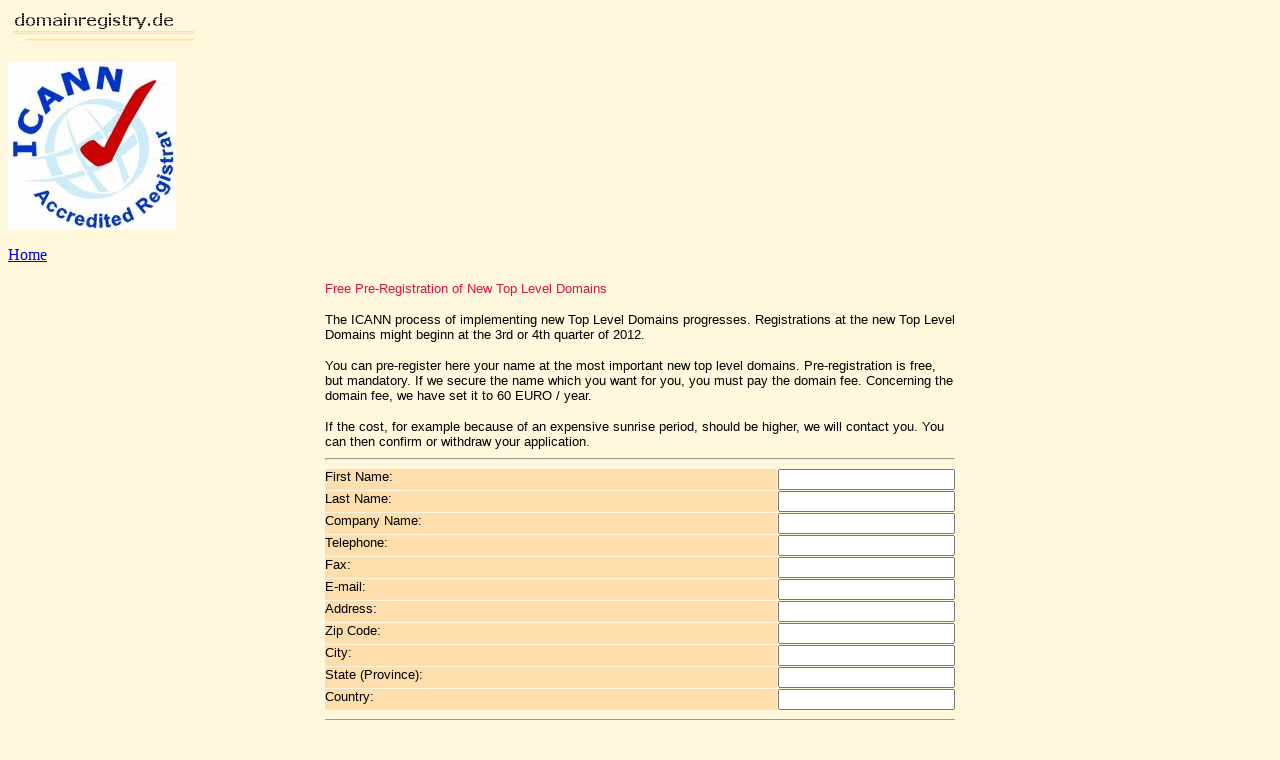

--- FILE ---
content_type: text/html
request_url: https://www.domainregistry.de/fam-domain.html
body_size: 5357
content:

<HTML><HEAD>
<meta name=viewport content="width=device-width, initial-scale=1">
<meta name=viewport content="width=device-width, initial-scale=1"><TITLE>Free Pre-Registration of New Top Level Domains!</TITLE>
<META http-equiv=Content-Type content="text/html; charset=windows-1252">
<META content=at-domains name=Title>
<META content=at-domain name=Author>
<META content=at-domains name=Publisher>
<META content=Domainregistrierung name=Copyright>
<META 
content=berlin-domain,berlin-domains,bayern-domain,bayern-domains,koeln-domain,koeln-domains,paris-domain,paris-domains,london-domain,london-domains,
nyc-domain,nyc-domains,eco-domain,eco-domains,web-domain,web-domains,sport-domain,sport-domains,mail-domain,mail-domains,med-domain,
mail-domain,med-domain,med-domains,shop-domain,shop-domains,wine-domain,wine-domains,kids-domain,kids-domains,geo-domain,geo-domains,
lat-domain,lat-domains,bzh-domain,bzh-domains,eng-domain,eng-domains,eus-domain,eus-domains,gal-domain,gal-domains,ker-domain,ker-domains,
lli-domain,lli-domains,quebec-domain,quebec-domains,scot-domain,scot-domains,sic-domain,sic-domains,nai-domain,nai-domains,.berlin,.bayern,
.koeln,paris,london,.nyc,.eco, .web, .mail, .sport, .med., .shop, .wine, .kids, .geo, .lat, .bzh, .eng, .eus, .gal, .ker, .lli, .quebec,
.scot, .sic, .nai,cymru-domain,cymru-domains,cwl-domain,cwl-domains,wales-domain,wales-domains,buda-domain,buda-domains,bcn-domain,bcn-domains,
.cymru,.cwl,.wales,.buda,.bcn,.free-domain,free-domains,deal-domain,deal-domains,sale-domain,sale-domains,forsale-domain,forsale-domains, food-domain,food-domains,health-domain,health-domains,movie-domain,movie-domains,music-domain,music-domains,news-domain,news-domaihs, news-domain,news-domains,golf-domain,golf-domains,resort-domain,resort-domains, blog-domain,blog-domain, radio-domain,radio-domains,vin-domain,vin-domains,futbol-domains,futball-domains, football-domain,football-domains,munich-domain,munich-domains,hamburg-domain,hamburg-domains,ottawa-domain,ottawa-domains,montreal-domain,montreal-domains,toronto-domain,toronto-domains,vancouver-domain,vancouver-domains,boston,domain,boston-domains,miami-domain,miami-domains,chicago-domain,chicago-domains,dallas-domain,dallas-domains,eco-domain,eco-domains,green-domain,green-domains,fam-domain,fam-domains,family-domain,familiy-domains,arab-domain,arab-domains,indigi-domain,indigi-domains,.free,.deal,.sale,.forsale,.food,.health,.movie,.music,.news,.golf,.resort,
.blog,.radio,.vin,.futbol,.football,.munich,.hamburg,.ottawa,.montreal, .toronto, .vancouver, .boston, .miami, .chicago, .dallas,. eco, .green, .fam, .family, .arab, .indigi
name=Keywords>
<META content="Bestellung von berlin-domain,berlin-domains,bayern-domain,bayern-domains,koeln-domain,koeln-domains,paris-domain,paris-domains,london-domain,london-domains,
nyc-domain,nyc-domains,eco-domain,eco-domains,web-domain,web-domains,sport-domain,sport-domains,mail-domain,mail-domains,med-domain,
mail-domain,med-domain,med-domains,shop-domain,shop-domains,wine-domain,wine-domains,kids-domain,kids-domains,geo-domain,geo-domains,
lat-domain,lat-domains,bzh-domain,bzh-domains,eng-domain,eng-domains,eus-domain,eus-domains,gal-domain,gal-domains,ker-domain,ker-domains,
lli-domain,lli-domains,quebec-domain,quebec-domains,scot-domain,scot-domains,sic-domain,sic-domains,nai-domain,nai-domains,.berlin,.bayern,
.koeln,paris,london,.nyc,.eco, .web, .mail, .sport, .med., .shop, .wine, .kids, .geo, .lat, .bzh, .eng, .eus, .gal, .ker, .lli, .quebec,
.scot, .sic, .nai,cymru-domain,cymru-domains,cwl-domain,cwl-domains,wales-domain,wales-domains,buda-domain,buda-domains,bcn-domain,bcn-domains,
.cymru,.cwl,.wales,.buda,.bcn,.free-domain,free-domains,deal-domain,deal-domains,sale-domain,sale-domains,forsale-domain,forsale-domains, food-domain,food-domains,health-domain,health-domains,movie-domain,movie-domains,music-domain,music-domains,news-domain,news-domaihs, news-domain,news-domains,golf-domain,golf-domains,resort-domain,resort-domains, blog-domain,blog-domain, radio-domain,radio-domains,vin-domain,vin-domains,futbol-domains,futball-domains, football-domain,football-domains,munich-domain,munich-domains,hamburg-domain,hamburg-domains,ottawa-domain,ottawa-domains,montreal-domain,montreal-domains,toronto-domain,toronto-domains,vancouver-domain,vancouver-domains,boston,domain,boston-domains,miami-domain,miami-domains,chicago-domain,chicago-domains,dallas-domain,dallas-domains,eco-domain,eco-domains,green-domain,green-domains,fam-domain,fam-domains,family-domain,familiy-domains,arab-domain,arab-domains,indigi-domain,indigi-domains,.free,.deal,.sale,.forsale,.food,.health,.movie,.music,.news,.golf,.resort,
.blog,.radio,.vin,.futbol,.football,.munich,.hamburg,.ottawa,.montreal, .toronto, .vancouver, .boston, .miami, .chicago, .dallas,. eco, .green, .fam, .family, .arab, .indigi" name=Description>
<META content="berlin-domain,berlin-domains,bayern-domain,bayern-domains,koeln-domain,koeln-domains,paris-domain,paris-domains,london-domain,london-domains,
nyc-domain,nyc-domains,eco-domain,eco-domains,web-domain,web-domains,sport-domain,sport-domains,mail-domain,mail-domains,med-domain,
mail-domain,med-domain,med-domains,shop-domain,shop-domains,wine-domain,wine-domains,kids-domain,kids-domains,geo-domain,geo-domains,
lat-domain,lat-domains,bzh-domain,bzh-domains,eng-domain,eng-domains,eus-domain,eus-domains,gal-domain,gal-domains,ker-domain,ker-domains,
lli-domain,lli-domains,quebec-domain,quebec-domains,scot-domain,scot-domains,sic-domain,sic-domains,nai-domain,nai-domains,.berlin,.bayern,
.koeln,paris,london,.nyc,.eco, .web, .mail, .sport, .med., .shop, .wine, .kids, .geo, .lat, .bzh, .eng, .eus, .gal, .ker, .lli, .quebec,
.scot, .sic, .nai,cymru-domain,cymru-domains,cwl-domain,cwl-domains,wales-domain,wales-domains,buda-domain,buda-domains,bcn-domain,bcn-domains,
.cymru,.cwl,.wales,.buda,.bcn,.free-domain,free-domains,deal-domain,deal-domains,sale-domain,sale-domains,forsale-domain,forsale-domains, food-domain,food-domains,health-domain,health-domains,movie-domain,movie-domains,music-domain,music-domains,news-domain,news-domaihs, news-domain,news-domains,golf-domain,golf-domains,resort-domain,resort-domains, blog-domain,blog-domain, radio-domain,radio-domains,vin-domain,vin-domains,futbol-domains,futball-domains, football-domain,football-domains,munich-domain,munich-domains,hamburg-domain,hamburg-domains,ottawa-domain,ottawa-domains,montreal-domain,montreal-domains,toronto-domain,toronto-domains,vancouver-domain,vancouver-domains,boston,domain,boston-domains,miami-domain,miami-domains,chicago-domain,chicago-domains,dallas-domain,dallas-domains,eco-domain,eco-domains,green-domain,green-domains,fam-domain,fam-domains,family-domain,familiy-domains,arab-domain,arab-domains,indigi-domain,indigi-domains,.free,.deal,.sale,.forsale,.food,.health,.movie,.music,.news,.golf,.resort,
.blog,.radio,.vin,.futbol,.football,.munich,.hamburg,.ottawa,.montreal, .toronto, .vancouver, .boston, .miami, .chicago, .dallas,. eco, .green, .fam, .family, .arab, .indigi " name=Abstract>
<META content=Registrierung von neuen Top Level Domains name=page-topic>
<META content=Anleitung name=page-topic>
<META content=" Alle " name=audience>
<META content=INDEX,FOLLOW name=Robots>
<META content=Deutsch name=Language>
<META content="MSHTML 5.50.4522.1800" name=GENERATOR></HEAD>

</head><body BGCOLOR=#FFF8DC> <FORM
ACTION="https://www.domainregistry.de/legacy/formmailer/mail.php" METHOD=POST><input type=hidden name="recipient" value="secura@web.de"><input type=hidden name="recipient" value="secura@domainregistry.de"><input type=hidden name="redirect" value="https://www.domainregistry.de/legacy/formmailer/redirect_ok.html"><input type=hidden name="missing_fields_redirect" value="http://www.domainregistry.de/required_error.html"><input type=hidden name="required" value="Name,Telefon,e-mail,PLZ,Ort,Land"><input type=hidden name="subject" value="Domain bestellen"><input type=hidden name="email" value="Formular@domainregistry.de"> <INPUT TYPE=HIDDEN
 VALUE="Registration of fam-domains at English Website"> <INPUT TYPE=HIDDEN 
VALUE=Formular@domainregistry.de> <INPUT TYPE=HIDDEN
 VALUE=secura@domainregistry.de> <INPUT TYPE=HIDDEN
 VALUE=secura@web.de>

<TBODY><tr><td
COLSPAN=2 VALIGN=TOP> <P
ALIGN=LEFT><a href=index.php><IMG SRC=logooben.gif
Alt=de-domain,de-domains,Domain,Domains,domain,domains,Domainregistr
ierung,DOMAIN,DOMAINS,Domainname,Domainnamen,Domän
e,Domänen HSPACE=0 VSPACE=0 BORDER=0></a></P></td>
<IMG SRC=/index-dateien/new-tlds.gif>

<p>
<a
href=http://www.domainregistry.de>Home</a><p></tr> <TABLE BORDER=0
ALIGN=CENTER WIDTH=50%
CELLSPACING=1 CELLPADDING=0><tr><td COLSPAN=2 VALIGN=TOP> <P
ALIGN=LEFT><FONT
FACE=Arial><III><FONT COLOR=#DC143C><FONT SIZE=2>Free Pre-Registration of New Top Level Domains<FONT COLOR=black><p>

The ICANN process of implementing new Top Level Domains progresses.  Registrations at the new Top Level Domains might beginn
at the 3rd or 4th quarter of 2012.<p>

You can pre-register here your name at the most important new top level domains. Pre-registration is free, but mandatory. If we secure the name which you want  for you, you must pay the domain fee. Concerning the domain fee, we have set it to   60 EURO / year.<p>

If the cost, for example because of an expensive sunrise period, should be higher, we will contact you. You can then confirm or withdraw your application.<p>

</FONT></FONT></FONT></P></td></TR><center></TD><tr><td COLSPAN=2
VALIGN=TOP>
	<HR></td></TR><tr><td BGCOLOR=#FFDEAD VALIGN=TOP> <P><FONT
	FACE=Arial><FONT SIZE=2>First Name:</FONT></FONT></P></td><TD
	VALIGN=TOP> <P><FONT FACE=Arial><FONT SIZE=2><INPUT TYPE=TEXT
	NAME=Vorname SIZE=20,1></FONT></FONT></P></td></TR><tr><td
	BGCOLOR=#FFDEAD VALIGN=TOP> <P><FONT FACE=Arial><FONT
	SIZE=2>Last Name:</FONT></FONT></P></td><TD VALIGN=TOP> <P><FONT
	FACE=Arial><FONT SIZE=2><INPUT TYPE=TEXT NAME=Name
	SIZE=20></FONT></FONT></P></td></TR><tr><td BGCOLOR=#FFDEAD
	VALIGN=TOP> <P><FONT FACE=Arial><FONT SIZE=2>Company
	Name:</FONT></FONT></P></td><TD VALIGN=TOP> <P><FONT
	FACE=Arial><FONT SIZE=2><INPUT TYPE=TEXT NAME=Firma
	SIZE=20></FONT></FONT></P></td></TR><tr><td BGCOLOR=#FFDEAD
	VALIGN=TOP> <P><FONT FACE=Arial><FONT
	SIZE=2>Telephone:</FONT></FONT></P></td><TD VALIGN=TOP> <P><FONT
	FACE=Arial><FONT SIZE=2><INPUT TYPE=TEXT NAME=Telefon
	SIZE=20></FONT></FONT></P></td></TR><tr><td BGCOLOR=#FFDEAD
	VALIGN=TOP> <P><FONT FACE=Arial><FONT
	SIZE=2>Fax:</FONT></FONT></P></td><TD VALIGN=TOP> <P><FONT
	FACE=Arial><FONT SIZE=2><INPUT TYPE=TEXT NAME=Fax
	SIZE=20></FONT></FONT></P></td></TR><tr><td BGCOLOR=#FFDEAD
	VALIGN=TOP> <P><FONT FACE=Arial><FONT
	SIZE=2>E-mail:</FONT></FONT></P></td><TD VALIGN=TOP> <P><FONT
	FACE=Arial><FONT SIZE=2><INPUT TYPE=TEXT NAME=e-mail
	SIZE=20></FONT></FONT></P></td></TR><tr><td BGCOLOR=#FFDEAD
	VALIGN=TOP> <P><FONT FACE=Arial><FONT
	SIZE=2>Address:</FONT></FONT></P></td><TD VALIGN=TOP> <P><FONT
	FACE=Arial><FONT SIZE=2><INPUT TYPE=TEXT NAME=Straßezlig;e
	SIZE=20></FONT></FONT></P></td></TR><tr><td BGCOLOR=#FFDEAD
	VALIGN=TOP> <P><FONT FACE=Arial><FONT SIZE=2>Zip
	Code:</FONT></FONT></P></td><TD VALIGN=TOP> <P><FONT
	FACE=Arial><FONT SIZE=2><INPUT TYPE=TEXT NAME=PLZ
	SIZE=20></FONT></FONT></P></td></TR><tr><td BGCOLOR=#FFDEAD
	VALIGN=TOP> <P><FONT FACE=Arial><FONT
	SIZE=2>City:</FONT></FONT></P></td><TD VALIGN=TOP> <P><FONT
	FACE=Arial><FONT SIZE=2><INPUT TYPE=TEXT NAME=Ort
	SIZE=20></FONT></FONT></P></td></TR><tr><td BGCOLOR=#FFDEAD
	VALIGN=TOP> <P><FONT FACE=Arial><FONT SIZE=2>State
	(Province):</FONT></FONT></P></td><TD VALIGN=TOP> <P><FONT
	FACE=Arial><FONT SIZE=2><INPUT TYPE=TEXT NAME=state
	SIZE=20></FONT></FONT></P></td></TR><tr><td BGCOLOR=#FFDEAD
	VALIGN=TOP> <P><FONT FACE=Arial><FONT
	SIZE=2>Country:</FONT></FONT></P></td><TD VALIGN=TOP> <P><FONT
	FACE=Arial><FONT SIZE=2><INPUT 
TYPE=TEXT NAME=Land SIZE=20></FONT></FONT></P></td></TR><tr><td
COLSPAN=2 VALIGN=TOP> <HR></td></TR><tr><td COLSPAN=2 VALIGN=TOP>
<P><FONT FACE=Arial><FONT SIZE=2>The technical informations about
your provider or subdomain are not necessary, if you want just to
reserve a domain name.</FONT></FONT></P></td></TR><tr><td COLSPAN=2
VALIGN=TOP> <P><FONT FACE=Arial><FONT SIZE=2>Please choose one of
these choices if you want to connect the domain name and a document
on the web. </FONT></FONT></P></td></TR><tr><td BGCOLOR=#FFDEAD
VALIGN=TOP> <P><FONT FACE=Arial><FONT SIZE=2>10 mb Web space with unlimited traffic and 5 e-mail accounts
at a server of Secura for 60 US-Dollars
</FONT></FONT></P></td><TD VALIGN=TOP> <P><FONT FACE=Arial><FONT
SIZE=2><INPUT TYPE=TEXT NAME=webspace1
SIZE=20></FONT></FONT></P></td></TR><tr><td BGCOLOR=#FFDEAD
VALIGN=TOP> <P><FONT FACE=Arial><FONT SIZE=2>Secura may choose a
free sub domain for me :</FONT></FONT></P></td><TD VALIGN=TOP>
<P><FONT FACE=Arial><FONT SIZE=2><INPUT TYPE=TEXT NAME="subdomain
Ihrer Wahl1" SIZE=20></FONT></FONT></P></td></TR><tr><td
BGCOLOR=#FFDEAD VALIGN=TOP> <P><FONT FACE=Arial><FONT SIZE=2>Connect
the domain <br>with my domain/sub domain :</FONT></FONT></P></td><TD
VALIGN=TOP> <P><FONT FACE=Arial><FONT SIZE=2><INPUT TYPE=TEXT
NAME="Meine subdomain2" SIZE=20></FONT></FONT></P></td></TR><tr><td
BGCOLOR=#FFDEAD VALIGN=TOP> <P><FONT FACE=Arial><FONT SIZE=2>Use the
IP-address <br>of my host :<br></FONT></FONT></P></td><TD
VALIGN=TOP> <P><FONT FACE=Arial><FONT SIZE=2><INPUT TYPE=TEXT
NAME="Meine subdomain2" SIZE=20></FONT></FONT></P></td></TR><tr><td
BGCOLOR=#FFDEAD VALIGN=TOP> <P><FONT FACE=Arial><FONT SIZE=2>I want
to host the domain at my provider</FONT></FONT></P></td><TD
VALIGN=TOP> <P></P></td></TR><tr><td BGCOLOR=#FFDEAD VALIGN=TOP>
<P><FONT FACE=Arial><FONT SIZE=2>First Name Server:
IP-number:</FONT></FONT></P></td><TD VALIGN=TOP> <P><FONT
FACE=Arial><FONT SIZE=2><INPUT TYPE=TEXT NAME=nameserver1nr
SIZE=20></FONT></FONT></P></td></TR><tr><td BGCOLOR=#FFDEAD
VALIGN=TOP> <P><FONT FACE=Arial><FONT SIZE=2>First Name Server:
name:</FONT></FONT></P></td><TD VALIGN=TOP> <P><FONT
FACE=Arial><FONT SIZE=2><INPUT TYPE=TEXT NAME="nameserver1 name"
SIZE=20></FONT></FONT></P></td></TR><tr><td BGCOLOR=#FFDEAD
VALIGN=TOP> <P><FONT FACE=Arial><FONT SIZE=2>Second Name Server:
IP-number:</FONT></FONT></P></td><TD VALIGN=TOP> <P><FONT
FACE=Arial><FONT SIZE=2><INPUT TYPE=TEXT NAME=nameserver2
SIZE=20></FONT></FONT></P></td></TR><tr><td BGCOLOR=#FFDEAD
VALIGN=TOP> <P><FONT FACE=Arial><FONT SIZE=2>Second Name Server:
name:</FONT></FONT></P></td><TD VALIGN=TOP> <P><FONT
FACE=Arial><FONT SIZE=2><INPUT TYPE=TEXT NAME="nameserver2 name"
SIZE=20></FONT></FONT></P></td></TR>



<TABLE
BORDER=0 ALIGN=CENTER WIDTH=50% CELLSPACING=1 CELLPADDING=0><tr><td
BGCOLOR=#FFDEAD VALIGN=TOP>
<P><FONT FACE=Arial><FONT
SIZE=2>Name of the Trade Mark/Service Trade Mark<FONT></FONT></P></td><TD VALIGN=TOP> <P><FONT
FACE=Arial><FONT SIZE=2><INPUT
TYPE=TEXT NAME= name of trademark
SIZE=20,1></FONT></FONT></P></td></TR><tr><td BGCOLOR=#FFDEAD
VALIGN=TOP> <P><FONT
FACE=Arial><FONT
SIZE=2>Date of Application </FONT></FONT></P></td><TD VALIGN=TOP> <P><FONT
FACE=Arial><FONT SIZE=2><INPUT
TYPE=TEXT NAME=Date of Application
SIZE=20></FONT></FONT></P></td></TR><tr><td BGCOLOR=#FFDEAD
VALIGN=TOP> <P><FONT FACE=Arial><FONT
SIZE=2>Date of Registration </FONT></FONT></P></td><TD VALIGN=TOP> <P><FONT
FACE=Arial><FONT SIZE=2><INPUT
TYPE=TEXT NAME=Date of Registration
SIZE=20></FONT></FONT></P></td></TR><tr><td BGCOLOR=#FFDEAD
VALIGN=TOP> <P><FONT FACE=Arial><FONT
SIZE=2>Number of Registration</FONT></FONT></P></td><TD VALIGN=TOP> <P><FONT
FACE=Arial><FONT SIZE=2><INPUT
TYPE=TEXT NAME=Number of Registration
SIZE=20></FONT></FONT></P></td></TR><tr><td BGCOLOR=#FFDEAD
VALIGN=TOP> <P><FONT FACE=Arial><FONT
SIZE=2>Country of Registration</FONT></FONT></P></td><TD VALIGN=TOP> <P><FONT
FACE=Arial><FONT SIZE=2><INPUT
TYPE=TEXT NAME=Country of Registration
SIZE=20></FONT></FONT></P></td></TR><tr><td BGCOLOR=#FFDEAD
VALIGN=TOP> <P><FONT FACE=Arial><FONT
SIZE=2>International Trademark/WIPO</FONT></FONT></P></td><TD VALIGN=TOP> <P><FONT
FACE=Arial><FONT
SIZE=2><INPUT TYPE=TEXT NAME=WIPO
SIZE=20></FONT></FONT></P></td></TR><tr><td BGCOLOR=#FFDEAD
VALIGN=TOP> <P><FONT FACE=Arial><FONT
SIZE=2>European Trademark/OHIM</FONT></FONT></P></td><TD VALIGN=TOP> <P><FONT
FACE=Arial><FONT SIZE=2><INPUT
TYPE=TEXT NAME=OHIM
SIZE=20></FONT></FONT></P></td></TR><tr>

		
		
		
		<td COLSPAN=2
		VALIGN=TOP> <P><FONT
		FACE=Arial><FONT SIZE=2>Register for me each domain at the price of 60 EURO/year: </FONT></FONT></P></td></TR> </TABLE BORDER>
		<TABLE BORDER=0 ALIGN=CENTER
		WIDTH=20% CELLSPACING=1
		CELLPADDING=0><tr><td VALIGN=TOP> <p> <P ALIGN=RIGHT><INPUT
		TYPE=TEXT NAME=".berlin konnektieren"
		SIZE=20></P></td><TD
		BGCOLOR=#FFDEAD VALIGN=TOP> <P><FONT FACE=Arial><FONT
		SIZE=2>.berlin</FONT></FONT></P></td></TR>
		<tr><td VALIGN=TOP> 
		<P ALIGN=RIGHT><INPUT TYPE=TEXT NAME=".bayern konnektieren"
		SIZE=20></P></td><TD BGCOLOR=#FFDEAD
		VALIGN=TOP> <P><FONT
		FACE=Arial><FONT SIZE=2>.bayern</FONT></FONT></P></td></TR><tr><td
		VALIGN=TOP> <P ALIGN=RIGHT><INPUT
		TYPE=TEXT NAME=".koeln
		konnektieren" SIZE=20></P></td><TD BGCOLOR=#FFDEAD VALIGN=TOP>
		<P><FONT FACE=Arial><FONT
		SIZE=2>.koeln</FONT></FONT></P></td>
		
		
			</TR><tr><td
		VALIGN=TOP> <P ALIGN=RIGHT><INPUT
		TYPE=TEXT NAME=".munich/.muenchen
		konnektieren" SIZE=20></P></td><TD BGCOLOR=#FFDEAD VALIGN=TOP>
		<P><FONT FACE=Arial><FONT
		SIZE=2>.munich/.muenchen</FONT></FONT></P></td>
		
		
		
			</TR><tr><td
		VALIGN=TOP> <P ALIGN=RIGHT><INPUT
		TYPE=TEXT NAME=".hamburg
		konnektieren" SIZE=20></P></td><TD BGCOLOR=#FFDEAD VALIGN=TOP>
		<P><FONT FACE=Arial><FONT
		SIZE=2>.hamburg</FONT></FONT></P></td>
		
		
		
		<tr><td VALIGN=TOP> 
		<P ALIGN=RIGHT><INPUT TYPE=TEXT NAME=".paris konnektieren"
		SIZE=20></P></td><TD BGCOLOR=#FFDEAD
		VALIGN=TOP> <P><FONT
		FACE=Arial><FONT SIZE=2>.paris</FONT></FONT></P></td></TR><tr><td
		VALIGN=TOP> <P ALIGN=RIGHT><INPUT
		TYPE=TEXT NAME=".london
		konnektieren" SIZE=20></P></td><TD BGCOLOR=#FFDEAD VALIGN=TOP>
		<P><FONT FACE=Arial><FONT
		SIZE=2>.london</FONT></FONT></P></td>
		</TR><tr><td
		VALIGN=TOP> <P ALIGN=RIGHT><INPUT
		TYPE=TEXT NAME=".nyc
		konnektieren" SIZE=20></P></td><TD BGCOLOR=#FFDEAD VALIGN=TOP>
		<P><FONT FACE=Arial><FONT
		SIZE=2>.nyc (New York) </FONT></FONT></P></td>
		
		
			</TR><tr><td
		VALIGN=TOP> <P ALIGN=RIGHT><INPUT
		TYPE=TEXT NAME=".miami
		konnektieren" SIZE=20></P></td><TD BGCOLOR=#FFDEAD VALIGN=TOP>
		<P><FONT FACE=Arial><FONT
		SIZE=2>.miami</FONT></FONT></P></td>
		
		
		
		
			</TR><tr><td
		VALIGN=TOP> <P ALIGN=RIGHT><INPUT
		TYPE=TEXT NAME=".boston
		konnektieren" SIZE=20></P></td><TD BGCOLOR=#FFDEAD VALIGN=TOP>
		<P><FONT FACE=Arial><FONT
		SIZE=2>.boston</FONT></FONT></P></td>
		
		
		
		
			</TR><tr><td
		VALIGN=TOP> <P ALIGN=RIGHT><INPUT
		TYPE=TEXT NAME=".chicago
		konnektieren" SIZE=20></P></td><TD BGCOLOR=#FFDEAD VALIGN=TOP>
		<P><FONT FACE=Arial><FONT
		SIZE=2>.chicago</FONT></FONT></P></td>
		
		
		
			</TR><tr><td
		VALIGN=TOP> <P ALIGN=RIGHT><INPUT
		TYPE=TEXT NAME=".dallas
		konnektieren" SIZE=20></P></td><TD BGCOLOR=#FFDEAD VALIGN=TOP>
		<P><FONT FACE=Arial><FONT
		SIZE=2>.dallas</FONT></FONT></P></td>
		
		</TR><tr><td
		VALIGN=TOP> <P ALIGN=RIGHT><INPUT
		TYPE=TEXT NAME=".vancouver
		konnektieren" SIZE=20></P></td><TD BGCOLOR=#FFDEAD VALIGN=TOP>
		<P><FONT FACE=Arial><FONT
		SIZE=2>.vancouver</FONT></FONT></P></td>
		
		
		
			</TR><tr><td
		VALIGN=TOP> <P ALIGN=RIGHT><INPUT
		TYPE=TEXT NAME=".ottawa
		konnektieren" SIZE=20></P></td><TD BGCOLOR=#FFDEAD VALIGN=TOP>
		<P><FONT FACE=Arial><FONT
		SIZE=2>.ottawa</FONT></FONT></P></td>
		
		
			
		
		
			</TR><tr><td
		VALIGN=TOP> <P ALIGN=RIGHT><INPUT
		TYPE=TEXT NAME=".montreal
		konnektieren" SIZE=20></P></td><TD BGCOLOR=#FFDEAD VALIGN=TOP>
		<P><FONT FACE=Arial><FONT
		SIZE=2>.montreal</FONT></FONT></P></td>
		
		
		
			</TR><tr><td
		VALIGN=TOP> <P ALIGN=RIGHT><INPUT
		TYPE=TEXT NAME=".toronto
		konnektieren" SIZE=20></P></td><TD BGCOLOR=#FFDEAD VALIGN=TOP>
		<P><FONT FACE=Arial><FONT
		SIZE=2>.toronto</FONT></FONT></P></td>
		
		
		
		
		</TR><tr><td
		VALIGN=TOP> <P ALIGN=RIGHT><INPUT
		TYPE=TEXT NAME=".free
		konnektieren" SIZE=20></P></td><TD BGCOLOR=#FFDEAD VALIGN=TOP>
		<P><FONT FACE=Arial><FONT
		SIZE=2>.free  </FONT></FONT></P></td>
		
			</TR><tr><td
		VALIGN=TOP> <P ALIGN=RIGHT><INPUT
		TYPE=TEXT NAME=".hotel
		konnektieren" SIZE=20></P></td><TD BGCOLOR=#FFDEAD VALIGN=TOP>
		<P><FONT FACE=Arial><FONT
		SIZE=2>.hotel </FONT></FONT></P></td>
		
			</TR><tr><td
		VALIGN=TOP> <P ALIGN=RIGHT><INPUT
		TYPE=TEXT NAME=".deal
		konnektieren" SIZE=20></P></td><TD BGCOLOR=#FFDEAD VALIGN=TOP>
		<P><FONT FACE=Arial><FONT
		SIZE=2>.deal </FONT></FONT></P></td>
		
		
			</TR><tr><td
		VALIGN=TOP> <P ALIGN=RIGHT><INPUT
		TYPE=TEXT NAME=".sale
		konnektieren" SIZE=20></P></td><TD BGCOLOR=#FFDEAD VALIGN=TOP>
		<P><FONT FACE=Arial><FONT
		SIZE=2>.sale</FONT></FONT></P></td>
		
		
			</TR><tr><td
		VALIGN=TOP> <P ALIGN=RIGHT><INPUT
		TYPE=TEXT NAME=".forsale
		konnektieren" SIZE=20></P></td><TD BGCOLOR=#FFDEAD VALIGN=TOP>
		<P><FONT FACE=Arial><FONT
		SIZE=2>.forsale</FONT></FONT></P></td>
		
		
			</TR><tr><td
		VALIGN=TOP> <P ALIGN=RIGHT><INPUT
		TYPE=TEXT NAME=".food
		konnektieren" SIZE=20></P></td><TD BGCOLOR=#FFDEAD VALIGN=TOP>
		<P><FONT FACE=Arial><FONT
		SIZE=2>.food </FONT></FONT></P></td>
		
		
			</TR><tr><td
		VALIGN=TOP> <P ALIGN=RIGHT><INPUT
		TYPE=TEXT NAME=".health
		konnektieren" SIZE=20></P></td><TD BGCOLOR=#FFDEAD VALIGN=TOP>
		<P><FONT FACE=Arial><FONT
		SIZE=2>.health</FONT></FONT></P></td>
		
		
		
			</TR><tr><td
		VALIGN=TOP> <P ALIGN=RIGHT><INPUT
		TYPE=TEXT NAME=".music
		konnektieren" SIZE=20></P></td><TD BGCOLOR=#FFDEAD VALIGN=TOP>
		<P><FONT FACE=Arial><FONT
		SIZE=2>.music</FONT></FONT></P></td>
		
		
			</TR><tr><td
		VALIGN=TOP> <P ALIGN=RIGHT><INPUT
		TYPE=TEXT NAME=".movie
		konnektieren" SIZE=20></P></td><TD BGCOLOR=#FFDEAD VALIGN=TOP>
		<P><FONT FACE=Arial><FONT
		SIZE=2>.movie</FONT></FONT></P></td>
		
		
		
			</TR><tr><td
		VALIGN=TOP> <P ALIGN=RIGHT><INPUT
		TYPE=TEXT NAME=".news
		konnektieren" SIZE=20></P></td><TD BGCOLOR=#FFDEAD VALIGN=TOP>
		<P><FONT FACE=Arial><FONT
		SIZE=2>.news</FONT></FONT></P></td>
		
		
			</TR><tr><td
		VALIGN=TOP> <P ALIGN=RIGHT><INPUT
		TYPE=TEXT NAME=".golf
		konnektieren" SIZE=20></P></td><TD BGCOLOR=#FFDEAD VALIGN=TOP>
		<P><FONT FACE=Arial><FONT
		SIZE=2>.golf</FONT></FONT></P></td>
		
		
		
		
			</TR><tr><td
		VALIGN=TOP> <P ALIGN=RIGHT><INPUT
		TYPE=TEXT NAME=".resort
		konnektieren" SIZE=20></P></td><TD BGCOLOR=#FFDEAD VALIGN=TOP>
		<P><FONT FACE=Arial><FONT
		SIZE=2>.resort</FONT></FONT></P></td>
		
		
		
			</TR><tr><td
		VALIGN=TOP> <P ALIGN=RIGHT><INPUT
		TYPE=TEXT NAME=".blog
		konnektieren" SIZE=20></P></td><TD BGCOLOR=#FFDEAD VALIGN=TOP>
		<P><FONT FACE=Arial><FONT
		SIZE=2>.blog</FONT></FONT></P></td>
		
		
		
			</TR><tr><td
		VALIGN=TOP> <P ALIGN=RIGHT><INPUT
		TYPE=TEXT NAME=".radio
		konnektieren" SIZE=20></P></td><TD BGCOLOR=#FFDEAD VALIGN=TOP>
		<P><FONT FACE=Arial><FONT
		SIZE=2>.radio</FONT></FONT></P></td>
		
		
			</TR><tr><td
		VALIGN=TOP> <P ALIGN=RIGHT><INPUT
		TYPE=TEXT NAME=".vin
		konnektieren" SIZE=20></P></td><TD BGCOLOR=#FFDEAD VALIGN=TOP>
		<P><FONT FACE=Arial><FONT
		SIZE=2>.vin</FONT></FONT></P></td>
		
		
		
			</TR><tr><td
		VALIGN=TOP> <P ALIGN=RIGHT><INPUT
		TYPE=TEXT NAME=".futbol
		konnektieren" SIZE=20></P></td><TD BGCOLOR=#FFDEAD VALIGN=TOP>
		<P><FONT FACE=Arial><FONT
		SIZE=2>.futbol</FONT></FONT></P></td>
		
		
		
		
			</TR><tr><td
		VALIGN=TOP> <P ALIGN=RIGHT><INPUT
		TYPE=TEXT NAME=".football
		konnektieren" SIZE=20></P></td><TD BGCOLOR=#FFDEAD VALIGN=TOP>
		<P><FONT FACE=Arial><FONT
		SIZE=2>.football</FONT></FONT></P></td>
		
		
		
			</TR><tr><td
		VALIGN=TOP> <P ALIGN=RIGHT><INPUT
		TYPE=TEXT NAME=".car
		konnektieren" SIZE=20></P></td><TD BGCOLOR=#FFDEAD VALIGN=TOP>
		<P><FONT FACE=Arial><FONT
		SIZE=2>.car</FONT></FONT></P></td>
		
		</TR><tr><td
		VALIGN=TOP> <P ALIGN=RIGHT><INPUT
		TYPE=TEXT NAME=".eco
		konnektieren" SIZE=20></P></td><TD BGCOLOR=#FFDEAD VALIGN=TOP>
		<P><FONT FACE=Arial><FONT
		SIZE=2>.eco (Ökologie) </FONT></FONT></P></td>
		
		</TR><tr><td
		VALIGN=TOP> <P ALIGN=RIGHT><INPUT
		TYPE=TEXT NAME=".web
		konnektieren" SIZE=20></P></td><TD BGCOLOR=#FFDEAD VALIGN=TOP>
		<P><FONT FACE=Arial><FONT
		SIZE=2>.web </FONT></FONT></P></td>
		
		</TR><tr><td
		VALIGN=TOP> <P ALIGN=RIGHT><INPUT
		TYPE=TEXT NAME=".sport
		konnektieren" SIZE=20></P></td><TD BGCOLOR=#FFDEAD VALIGN=TOP>
		<P><FONT FACE=Arial><FONT
		SIZE=2>.sport </FONT></FONT></P></td>
		
		</TR><tr><td
		VALIGN=TOP> <P ALIGN=RIGHT><INPUT
		TYPE=TEXT NAME=".mail
		konnektieren" SIZE=20></P></td><TD BGCOLOR=#FFDEAD VALIGN=TOP>
		<P><FONT FACE=Arial><FONT
		SIZE=2>.mail (Domain für e-mail Networks)</FONT></FONT></P></td>
		
		
		</TR><tr><td
		VALIGN=TOP> <P ALIGN=RIGHT><INPUT
		TYPE=TEXT NAME=".med
		konnektieren" SIZE=20></P></td><TD BGCOLOR=#FFDEAD VALIGN=TOP>
		<P><FONT FACE=Arial><FONT
		SIZE=2>.med </FONT></FONT></P></td>
		
		</TR><tr><td
		VALIGN=TOP> <P ALIGN=RIGHT><INPUT
		TYPE=TEXT NAME=".shop
		konnektieren" SIZE=20></P></td><TD BGCOLOR=#FFDEAD VALIGN=TOP>
		<P><FONT FACE=Arial><FONT
		SIZE=2>.shop </FONT></FONT></P></td>
		
		
		</TR><tr><td
		VALIGN=TOP> <P ALIGN=RIGHT><INPUT
		TYPE=TEXT NAME=".wine
		konnektieren" SIZE=20></P></td><TD BGCOLOR=#FFDEAD VALIGN=TOP>
		<P><FONT FACE=Arial><FONT
		SIZE=2>.wine </FONT></FONT></P></td>
		
		
		</TR><tr><td
		VALIGN=TOP> <P ALIGN=RIGHT><INPUT
		TYPE=TEXT NAME=".kids
		konnektieren" SIZE=20></P></td><TD BGCOLOR=#FFDEAD VALIGN=TOP>
		<P><FONT FACE=Arial><FONT
		SIZE=2>.kids (Kinder)</FONT></FONT></P></td>
		
		</TR><tr><td
		VALIGN=TOP> <P ALIGN=RIGHT><INPUT
		TYPE=TEXT NAME=".earth
		konnektieren" SIZE=20></P></td><TD BGCOLOR=#FFDEAD VALIGN=TOP>
		<P><FONT FACE=Arial><FONT
		SIZE=2>.earth</FONT></FONT></P></td>
		
		
		</TR><tr><td
		VALIGN=TOP> <P ALIGN=RIGHT><INPUT
		TYPE=TEXT NAME=".green
		konnektieren" SIZE=20></P></td><TD BGCOLOR=#FFDEAD VALIGN=TOP>
		<P><FONT FACE=Arial><FONT
		SIZE=2>.green</FONT></FONT></P></td>
		
		
		</TR><tr><td
		VALIGN=TOP> <P ALIGN=RIGHT><INPUT
		TYPE=TEXT NAME=".fam
		konnektieren" SIZE=20></P></td><TD BGCOLOR=#FFDEAD VALIGN=TOP>
		<P><FONT FACE=Arial><FONT
		SIZE=2>.fam</FONT></FONT></P></td>
		
		
		</TR><tr><td
		VALIGN=TOP> <P ALIGN=RIGHT><INPUT
		TYPE=TEXT NAME=".family
		konnektieren" SIZE=20></P></td><TD BGCOLOR=#FFDEAD VALIGN=TOP>
		<P><FONT FACE=Arial><FONT
		SIZE=2>.family</FONT></FONT></P></td>
		
		
		
		</TR><tr><td
		VALIGN=TOP> <P ALIGN=RIGHT><INPUT
		TYPE=TEXT NAME=".geo
		konnektieren" SIZE=20></P></td><TD BGCOLOR=#FFDEAD VALIGN=TOP>
		<P><FONT FACE=Arial><FONT
		SIZE=2>.geo (allgemeine geographische Orte)</FONT></FONT></P></td>
		
		
		</TR><tr><td
		VALIGN=TOP> <P ALIGN=RIGHT><INPUT
		TYPE=TEXT NAME=".lat
		konnektieren" SIZE=20></P></td><TD BGCOLOR=#FFDEAD VALIGN=TOP>
		<P><FONT FACE=Arial><FONT
		SIZE=2>.lat (Lateinamerika) </FONT></FONT></P></td>
		
		</TR><tr><td
		VALIGN=TOP> <P ALIGN=RIGHT><INPUT
		TYPE=TEXT NAME=".africa
		konnektieren" SIZE=20></P></td><TD BGCOLOR=#FFDEAD VALIGN=TOP>
		<P><FONT FACE=Arial><FONT
		SIZE=2>.africa  </FONT></FONT></P></td>
		
		</TR><tr><td
		VALIGN=TOP> <P ALIGN=RIGHT><INPUT
		TYPE=TEXT NAME=".arab
		konnektieren" SIZE=20></P></td><TD BGCOLOR=#FFDEAD VALIGN=TOP>
		<P><FONT FACE=Arial><FONT
		SIZE=2>.arab</FONT></FONT></P></td>
		
		

		
		
		</TR><tr><td
		VALIGN=TOP> <P ALIGN=RIGHT><INPUT
		TYPE=TEXT NAME=".bzh
		konnektieren" SIZE=20></P></td><TD BGCOLOR=#FFDEAD VALIGN=TOP>
		<P><FONT FACE=Arial><FONT
		SIZE=2>.bzh (Bretagne)</FONT></FONT></P></td>
		
		
		</TR><tr><td
		VALIGN=TOP> <P ALIGN=RIGHT><INPUT
		TYPE=TEXT NAME=".eng
		konnektieren" SIZE=20></P></td><TD BGCOLOR=#FFDEAD VALIGN=TOP>
		<P><FONT FACE=Arial><FONT
		SIZE=2>.eng (England)</FONT></FONT></P></td>
		
			</TR><tr><td
		VALIGN=TOP> <P ALIGN=RIGHT><INPUT
		TYPE=TEXT NAME=".ker
		konnektieren" SIZE=20></P></td><TD BGCOLOR=#FFDEAD VALIGN=TOP>
		<P><FONT FACE=Arial><FONT
		SIZE=2>.ker (Cornwall and Kernow )</FONT></FONT></P></td>
		
		</TR><tr><td
		VALIGN=TOP> <P ALIGN=RIGHT><INPUT
		TYPE=TEXT NAME=".cymru
		konnektieren" SIZE=20></P></td><TD BGCOLOR=#FFDEAD VALIGN=TOP>
		<P><FONT FACE=Arial><FONT
		SIZE=2>.cymru (Wales)</FONT></FONT></P></td>
		
		
		
		</TR><tr><td
		VALIGN=TOP> <P ALIGN=RIGHT><INPUT
		TYPE=TEXT NAME=".cwl
		konnektieren" SIZE=20></P></td><TD BGCOLOR=#FFDEAD VALIGN=TOP>
		<P><FONT FACE=Arial><FONT
		SIZE=2>.cwl (Wales)</FONT></FONT></P></td>
		
		
		
		</TR><tr><td
		VALIGN=TOP> <P ALIGN=RIGHT><INPUT
		TYPE=TEXT NAME=".wales
		konnektieren" SIZE=20></P></td><TD BGCOLOR=#FFDEAD VALIGN=TOP>
		<P><FONT FACE=Arial><FONT
		SIZE=2>.wales </FONT></FONT></P></td>
		
		</TR><tr><td
		VALIGN=TOP> <P ALIGN=RIGHT><INPUT
		TYPE=TEXT NAME=".scot
		konnektieren" SIZE=20></P></td><TD BGCOLOR=#FFDEAD VALIGN=TOP>
		<P><FONT FACE=Arial><FONT
		SIZE=2>.scot (Schottland)</FONT></FONT></P></td>
		
		
		</TR><tr><td
		VALIGN=TOP> <P ALIGN=RIGHT><INPUT
		TYPE=TEXT NAME=".eus
		konnektieren" SIZE=20></P></td><TD BGCOLOR=#FFDEAD VALIGN=TOP>
		<P><FONT FACE=Arial><FONT
		SIZE=2>.eus (Baskenland)</FONT></FONT></P></td>
		
		
		</TR><tr><td
		VALIGN=TOP> <P ALIGN=RIGHT><INPUT
		TYPE=TEXT NAME=".gal
		konnektieren" SIZE=20></P></td><TD BGCOLOR=#FFDEAD VALIGN=TOP>
		<P><FONT FACE=Arial><FONT
		SIZE=2>.gal (Galicien)</FONT></FONT></P></td>
		
		
	</TR><tr><td
		VALIGN=TOP> <P ALIGN=RIGHT><INPUT
		TYPE=TEXT NAME=".bcn
		konnektieren" SIZE=20></P></td><TD BGCOLOR=#FFDEAD VALIGN=TOP>
		<P><FONT FACE=Arial><FONT
		SIZE=2>.bcn (Barcelona)</FONT></FONT></P></td>
		
		
		</TR><tr><td
		VALIGN=TOP> <P ALIGN=RIGHT><INPUT
		TYPE=TEXT NAME=".lli
		konnektieren" SIZE=20></P></td><TD BGCOLOR=#FFDEAD VALIGN=TOP>
		<P><FONT FACE=Arial><FONT
		SIZE=2>.lli (Leonische Sprache)</FONT></FONT></P></td>
		
		
		
		</TR><tr><td
		VALIGN=TOP> <P ALIGN=RIGHT><INPUT
		TYPE=TEXT NAME=".quebec
		konnektieren" SIZE=20></P></td><TD BGCOLOR=#FFDEAD VALIGN=TOP>
		<P><FONT FACE=Arial><FONT
		SIZE=2>.quebec </FONT></FONT></P></td>
		
		
		</TR><tr><td
		VALIGN=TOP> <P ALIGN=RIGHT><INPUT
		TYPE=TEXT NAME=".bud
		konnektieren" SIZE=20></P></td><TD BGCOLOR=#FFDEAD VALIGN=TOP>
		<P><FONT FACE=Arial><FONT
		SIZE=2>.bud(Budapest)</FONT></FONT></P></td>
		
		
		
		</TR><tr><td
		VALIGN=TOP> <P ALIGN=RIGHT><INPUT
		TYPE=TEXT NAME=".sic
		konnektieren" SIZE=20></P></td><TD BGCOLOR=#FFDEAD VALIGN=TOP>
		<P><FONT FACE=Arial><FONT
		SIZE=2>.sic(Székely Gebiet)</FONT></FONT></P></td>
		
		
		</TR><tr><td
		VALIGN=TOP> <P ALIGN=RIGHT><INPUT
		TYPE=TEXT NAME=".nai
		konnektieren" SIZE=20></P></td><TD BGCOLOR=#FFDEAD VALIGN=TOP>
		<P><FONT FACE=Arial><FONT
		SIZE=2>.nai (indianische Gemeinschaft)</FONT></FONT></P></td>
		
		
		</TR><tr><td
		VALIGN=TOP> <P ALIGN=RIGHT><INPUT
		TYPE=TEXT NAME=".indig
		konnektieren" SIZE=20></P></td><TD BGCOLOR=#FFDEAD VALIGN=TOP>
		<P><FONT FACE=Arial><FONT
		SIZE=2>.indigi</FONT></FONT></P></td>
		
	
<tr>
<tr><td COLSPAN=2
VALIGN=TOP> <P><FONT FACE=Arial><FONT SIZE=2>You can order also
these domains:</FONT></FONT></P></td></TR><tr><td VALIGN=TOP>
<P><FONT FACE=Arial><FONT SIZE=2>from
Austria</FONT></FONT></P></td><TD BGCOLOR=#FFDEAD VALIGN=TOP>
<P><FONT FACE=Arial><FONT SIZE=2><A
HREF=http://www.domainregistry.de/at-domains.html>at-domains</A></FO
NT></FONT></P></td></TR><tr><td VALIGN=TOP> <P><FONT
FACE=Arial><FONT SIZE=2>from Italy like e.g. get.it!
</FONT></FONT></P></td><TD BGCOLOR=#FFDEAD VALIGN=TOP> <P><FONT
FACE=Arial><FONT SIZE=2><A
HREF=http://www.domainregistry.de/it-domains.html>it-domains</A></FO
NT></FONT></P></td></TR><tr><td VALIGN=TOP> <P><FONT
FACE=Arial><FONT SIZE=2>country-domains</FONT></FONT></P></td><TD
BGCOLOR=#FFDEAD VALIGN=TOP> <P><FONT FACE=Arial><FONT SIZE=2><A
HREF=http://www.domainregistry.de/domainen.html>country-domains</A>

</FONT></P></td></TR><tr><td COLSPAN=2 VALIGN=TOP>
<HR></td></TR><tr><td COLSPAN=2 VALIGN=TOP> <P><FONT
FACE=Arial><FONT SIZE=2>Your space for your free password and
additional orders:</FONT></FONT></P></td></TR><tr><td VALIGN=TOP> <P
ALIGN=LEFT><FONT FACE=Arial><FONT SIZE=2><TEXTAREA NAME="body"
ROWS=7
            COLS=40></TEXTAREA></FONT></FONT></P></td><TD
            VALIGN=TOP> <P ALIGN=LEFT></P></td></TR><tr><td
            COLSPAN=2 VALIGN=TOP> <HR></td></TR><tr><td VALIGN=TOP>
            <P>payment</P></td><TD VALIGN=TOP></td></TR><tr><td
            COLSPAN=2 VALIGN=TOP> <TABLE BORDER=0 ALIGN=CENTER
            WIDTH=100% CELLSPACING=0 CELLPADDING=0><tr><td
            BGCOLOR=#FFDEAD VALIGN=TOP> <P><FONT FACE=Arial><FONT
            SIZE=2>I pay  by Paypal to secura@domainregistry.de</FONT></FONT></P></td><TD VALIGN=TOP> <P><FONT
            FACE=Arial><FONT SIZE=2><INPUT TYPE=CHECKBOX NAME=bar
            VALUE=bar></FONT></FONT></P></td></TR><tr><td
            BGCOLOR=#FFDEAD VALIGN=TOP> <P><FONT FACE=Arial><FONT
            SIZE=2>I pay US-dollars  by
            check</FONT></FONT></P></td><TD VALIGN=TOP> <P><FONT
            FACE=Arial><FONT SIZE=2><INPUT TYPE=CHECKBOX NAME=scheck
            VALUE=scheck></FONT></FONT></P></td></TR><tr><td
            BGCOLOR=#FFDEAD VALIGN=TOP> <P><FONT FACE=Arial><FONT
            SIZE=2>I bankwire the sum to your account
            at</FONT></FONT></P></td><TD VALIGN=TOP> <P><FONT
            FACE=Arial><FONT SIZE=2><INPUT TYPE=CHECKBOX
            NAME=bankwiring
            VALUE=bankwiring></FONT></FONT></P></td></TR><tr>
            <td BGCOLOR=#FFDEAD VALIGN=TOP> <P><FONT
            FACE=Arial><FONT
            SIZE=2>Stadtsparkasse Köln, Konto-Nr.2007982305 (BLZ 370
            501 98) S.W.I.F.T.:COLS DE 33</FONT></FONT></P></td><TD
            VALIGN=TOP></td></TR><tr><td BGCOLOR=#FFDEAD VALIGN=TOP>
            <P><FONT FACE=Arial><FONT SIZE=2>I want to pay in EURO
            and wire the money to:</FONT></FONT></P></td><TD
            VALIGN=TOP></td></TR><tr><td BGCOLOR=#FFDEAD VALIGN=TOP>
            <P><FONT FACE=Arial><FONT SIZE=2>Commerzbank
            Bremen,Konto-Nr. 1101724 00 (BLZ 29040090) S.W.I.F.T:
            COBA DE FF 290</FONT></FONT></P></td><TD
            VALIGN=TOP></td></TR><tr><td BGCOLOR=#FFDEAD VALIGN=TOP>
            <P><FONT FACE=Arial><FONT SIZE=2>I pay the registration
            by</FONT></FONT></P></td><TD VALIGN=TOP> <P><FONT
            FACE=Arial><FONT SIZE=2><A
            HREF=http://www.domainregistry.de/creditcardus.html>credit
            card</A></FONT></FONT></P></td></TR></table></td></TR>
			
			
			<td COLSPAN=2 VALIGN=TOP>
			<TABLE BORDER=0 ALIGN=CENTER
			WIDTH=100% CELLSPACING=0 CELLPADDING=0> <TBODY><tr><td
			BGCOLOR=#FFDEAD VALIGN=TOP><tr><td
			BGCOLOR=#FFDEAD VALIGN=TOP>
			<P><FONT FACE=Arial><FONT SIZE=2>You can withdraw the costs of the ordered domains from my credit card.</FONT></FONT></P></td><TD VALIGN=TOP> <P><FONT
			FACE=Arial><FONT SIZE=2><INPUT
			TYPE=CHECKBOX NAME=abbuchen
			VALUE=abbuchen></FONT></FONT></P></td></TR><tr><td BGCOLOR=#FFDEAD
			VALIGN=TOP> <P><FONT
			FACE=Arial><FONT SIZE=2>Credit card type:</FONT></FONT></P></td><TD VALIGN=TOP> <P><FONT
			FACE=Arial><FONT SIZE=2><INPUT TYPE=TEXT
			NAME="credit card type"
			SIZE=20></FONT></FONT></P></td></TR>
			<tr><td BGCOLOR=#FFDEAD
			VALIGN=TOP> <P><FONT
			FACE=Arial><FONT SIZE=2>Name on credit card:</FONT></FONT></P></td><TD VALIGN=TOP> <P><FONT
			FACE=Arial><FONT SIZE=2><INPUT TYPE=TEXT
			NAME="Name on credit card"
			SIZE=20></FONT></FONT></P></td></TR><tr><td BGCOLOR=#FFDEAD
			VALIGN=TOP> <P><FONT FACE=Arial><FONT
			SIZE=2>Credit card number</FONT></FONT></P></td>
			
			
			
			<tr><td BGCOLOR=#FFDEAD
			VALIGN=TOP> <P><FONT FACE=Arial><FONT
			SIZE=2>Credit card number</FONT></FONT></P></td><TD VALIGN=TOP> <P><FONT
			FACE=Arial><FONT SIZE=2><INPUT
			TYPE=TEXT NAME=credit card number
			SIZE=20></FONT></FONT></P></td></TR><tr><td BGCOLOR=#FFDEAD
			VALIGN=TOP> <P><FONT FACE=Arial><FONT
			SIZE=2>Expiration date:</FONT></FONT></P></td><TD VALIGN=TOP> <P><FONT
			FACE=Arial><FONT SIZE=2><INPUT
			TYPE=TEXT
			NAME=expiration date
			SIZE=20></FONT></FONT></P></td></TR>
			<tr><td BGCOLOR=#FFDEAD
			VALIGN=TOP> <P><FONT FACE=Arial><FONT
			SIZE=2>Credit card issuing bank:</FONT></FONT></P></td><TD VALIGN=TOP> <P><FONT
			FACE=Arial><FONT SIZE=2><INPUT
			TYPE=TEXT
			NAME=credit card issuing bank
			SIZE=20></FONT></FONT></P></td></TR>
</table></td></TR><tr><td
			
			
			<tr><td COLSPAN=2 VALIGN=TOP> <HR></td></TR><tr><td
            COLSPAN=2 VALIGN=TOP> <P><FONT FACE=Arial><FONT
            SIZE=2>By clicking at the button you accept our <A
            HREF=http://www.domainregistry.de/tradeconditions.html>
            trade conditions</A>,  <a href=http://www.icann.org/en/registrars/registrant-rights-responsibilities-en.htm>Registrants rights and responsibilites</a>,the <A
            HREF=http://www.domainregistry.de/disputeresolution.html
            >Uniform Domain Name Dispute Resolution Policy</A> of
            the Internet authority ICANN and
			that these documents are the
            base of the business relationship between you and Secura
            GmbH concerning domain registration.
            </FONT></FONT></P></td></TR><tr><td VALIGN=TOP></td><TD
            VALIGN=TOP></td></TR><tr><td VALIGN=TOP> <P><INPUT
            TYPE=SUBMIT VALUE="Buy now"></P></td><TD
            VALIGN=TOP></td></TR></table>
            <blockquote><blockquote><blockquote><blockquote><blockqu
            ote><blockquote><tr><td COLSPAN=2 VALIGN=TOP> <P><FONT
            FACE=Arial><FONT SIZE=2><FONT COLOR=#FF0000>By contract
            with ICANN we are enforced only to connect pre-paid
            domains. Please do pay at once in advance. You will get
            a bill and a confirmation about your domain
            registrations. <p>
			
			
			<p><P ALIGN=LEFT><li><a href=us.html>.us-domains</a> <li><a href=info.html>.info-domains</a> <li><a href=name.html>.name-domains</a> <li> <a href=eu.html>.eu-domains</a> 
			
			<li><a href=eu.html>.eu.lv-domains</a> <li> <a href=eu.html>.eu.com-domain</a> <li><a href=pro.html>.pro-domains</a> <li><a href=coop.html>.coop-domains</a>
			
			<li><a href=museum.html>.museum-domains</a><li><a href=biz.html>.biz-domains</a><p><CENTER><P>
			<a href=recommend2.html>Recommend this page to your friends</a><p>
			
			</blockquote></blockquote></blockquote></blockquote></blockquote>
<blockquote>
			</A></FONT></FONT></FONT></P></td></TR>
            </BODY></html>